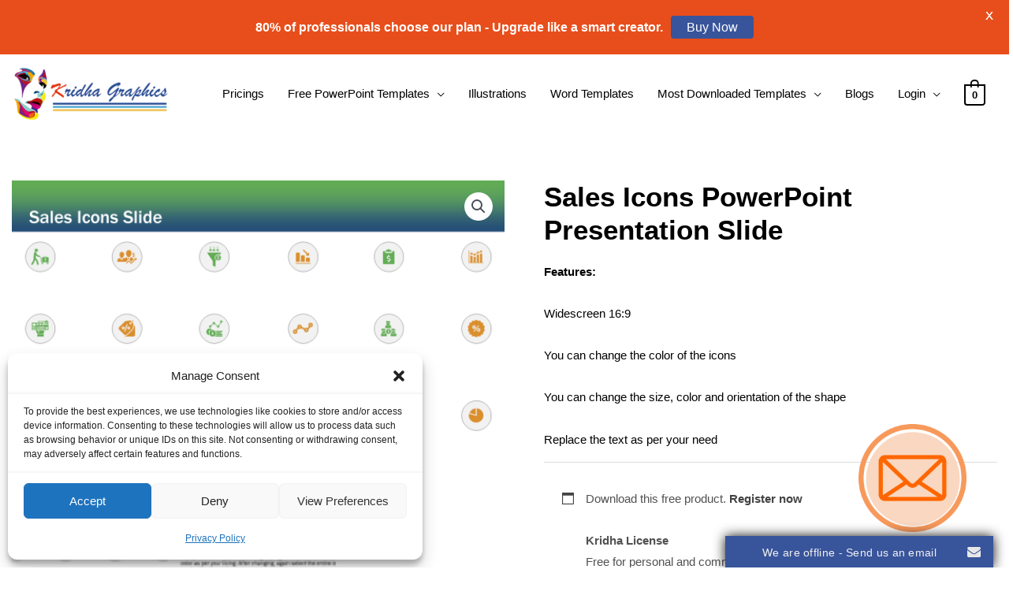

--- FILE ---
content_type: text/plain; charset=UTF-8
request_url: https://www.onwebchat.com/socket.io/?server=1&siteid=41032&EIO=4&transport=polling&t=Pl4cZOz
body_size: 40
content:
0{"sid":"N8C6cTpEwFIPMh1Nx38J","upgrades":["websocket"],"pingInterval":25000,"pingTimeout":20000,"maxPayload":1000000}

--- FILE ---
content_type: text/plain; charset=UTF-8
request_url: https://www.onwebchat.com/socket.io/?server=1&siteid=41032&EIO=4&transport=polling&t=Pl4cZcn&sid=N8C6cTpEwFIPMh1Nx38J
body_size: 4
content:
42["addvisited1","2026-1-16"]42["setCookie","onwbchtclientid",544524880]

--- FILE ---
content_type: text/plain; charset=UTF-8
request_url: https://www.onwebchat.com/socket.io/?server=1&siteid=41032&EIO=4&transport=polling&t=Pl4cZVd&sid=N8C6cTpEwFIPMh1Nx38J
body_size: -34
content:
40{"sid":"TC6ccDK1j7x3rvgxx38P"}